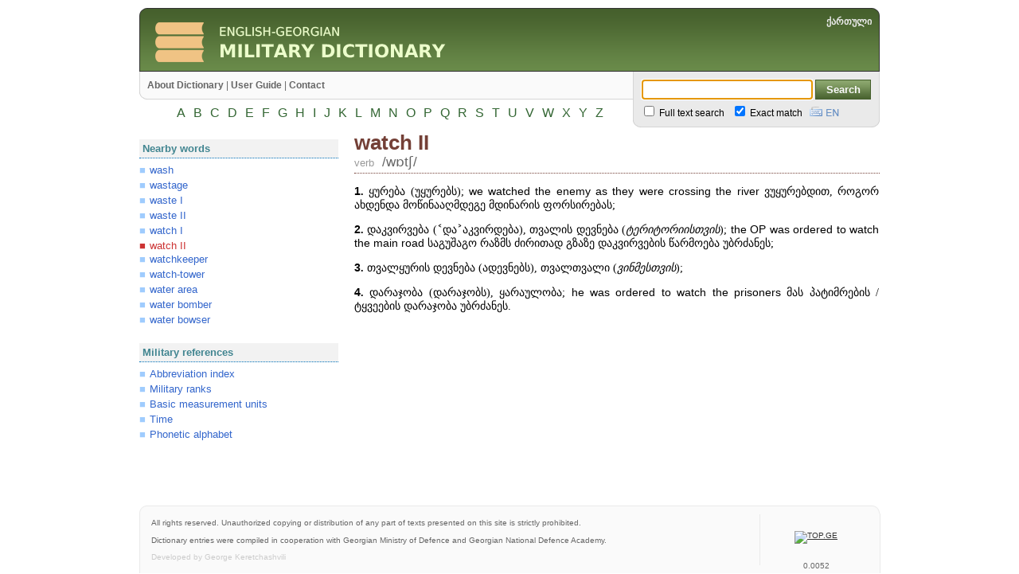

--- FILE ---
content_type: text/html; charset=UTF-8
request_url: https://mil.dict.ge/en/word/9309/watch+II/
body_size: 9902
content:

<html>

<head>
	<meta http-equiv=Content-Type content=text/html;charset=utf-8>
	<meta http-equiv=Content-Language content=en>
	<meta name=keywords content="Comprehensive English-Georgian Dictionary by Margaliti Limited Tinatin Margalitadze">
	<meta name=description content="English-Georgian Military Dictionary">
	<meta name=generator content=hand-written>
	<meta name=author content="George Keretchashvili">
	<meta name=current_status content="">
	<link rel=stylesheet href=/css/master.css>
	<link rel=stylesheet href=/css/en.css>
	<link rel="shortcut icon" href=/favicon.ico>
	<link rel=image_src href=/img/mil.dict.ge_logo_en.png>
	<title>watch II | English-Georgian Military Dictionary</title>
	<script>
		img1 = new Image();
		img1.src = '/img/kbd_ka.gif';
	</script>
	<script src=/misc/scripts.js></script>
	<script src=/misc/geokbd.js></script>
	<meta name="google-site-verification" content="Gg5js1MNQO7TrxbRchIrG1qKzV7PopV7E_cKn1k7ts4" />
	<META name="y_key" content="34a1752ac4e2c35a">
</head>

<body>

<script type=text/javascript>

  var _gaq = _gaq || [];
  _gaq.push(['_setAccount', 'UA-1397030-19']);
  _gaq.push(['_trackPageview']);

  (function() {
    var ga = document.createElement('script'); ga.type = 'text/javascript'; ga.async = true;
    ga.src = ('https:' == document.location.protocol ? 'https://ssl' : 'http://www') + '.google-analytics.com/ga.js';
    var s = document.getElementsByTagName('script')[0]; s.parentNode.insertBefore(ga, s);
  })();

</script>

<div class=wrapper>
<div style=height:10px;line-height:0px;></div>
<!--HEADER-->
	<div class=header>
		<div id=left></div>
		<div id=title><a href=//mil.dict.ge/en/ title="English-Georgian Military Dictionary"><img src=/img/header_title_en.png></a></div>
		<div id=lang><span class=ka><a href=/ka/word/9309/watch+II/ title="დააკლიკეთ ინტერფეისის ენის ქართულზე შესაცვლელად">ქართული</a></span></div>
		<div id=right></div>
	</div>
	<div class=clear></div>
<!--HEADER//-->

<!--MENU & SEARCH BOX-->
	<div class=menu>
		<div id=left></div>
		<div id=leftContainer>

		<!--MENU-->
			<div id=pages>
				<a href=//mil.dict.ge/en/about/>About Dictionary</a> |
				<a href=//mil.dict.ge/en/guide/>User Guide</a> |
				<a href=//mil.dict.ge/en/contact/>Contact</a>
			</div>
		<!--MENU//-->

		<!--LETTERS-->
			<div id=letters>

<a href=/en/letter/a/ title="All entries on letter A">A</a>
<a href=/en/letter/b/ title="All entries on letter B">B</a>
<a href=/en/letter/c/ title="All entries on letter C">C</a>
<a href=/en/letter/d/ title="All entries on letter D">D</a>
<a href=/en/letter/e/ title="All entries on letter E">E</a>
<a href=/en/letter/f/ title="All entries on letter F">F</a>
<a href=/en/letter/g/ title="All entries on letter G">G</a>
<a href=/en/letter/h/ title="All entries on letter H">H</a>
<a href=/en/letter/i/ title="All entries on letter I">I</a>
<a href=/en/letter/j/ title="All entries on letter J">J</a>
<a href=/en/letter/k/ title="All entries on letter K">K</a>
<a href=/en/letter/l/ title="All entries on letter L">L</a>
<a href=/en/letter/m/ title="All entries on letter M">M</a>
<a href=/en/letter/n/ title="All entries on letter N">N</a>
<a href=/en/letter/o/ title="All entries on letter O">O</a>
<a href=/en/letter/p/ title="All entries on letter P">P</a>
<a href=/en/letter/q/ title="All entries on letter Q">Q</a>
<a href=/en/letter/r/ title="All entries on letter R">R</a>
<a href=/en/letter/s/ title="All entries on letter S">S</a>
<a href=/en/letter/t/ title="All entries on letter T">T</a>
<a href=/en/letter/u/ title="All entries on letter U">U</a>
<a href=/en/letter/v/ title="All entries on letter V">V</a>
<a href=/en/letter/w/ title="All entries on letter W">W</a>
<a href=/en/letter/x/ title="All entries on letter X">X</a>
<a href=/en/letter/y/ title="All entries on letter Y">Y</a>
<a href=/en/letter/z/ title="All entries on letter Z">Z</a>

			</div>
		<!--LETTERS//-->

		</div>
		<div id=rightContainer>

		<!--SEARCH-->

<form name=search id=searchForm method=post action=//mil.dict.ge/en/search/>
	<div id=topContainer>
		<input type=text autocomplete=off onKeyUp=showSuggestions(this.value,event); onKeyDown=controlSuggestions(event); onBlur=hideSuggestions(); name=searchString id=searchString value="" title="Enter English or Georgian Word, first several letters of the word, or phrase"> <input type=submit id=submitButton value=Search title=Search>
	</div>
	<div id=bottomContainer>
		<span title="Search in entry description"><input type=checkbox name=fullSearch value=true id=fullSearch><label for=fullSearch> Full text search</label></span>&nbsp;&nbsp;
		<span title="Search for exact match only"><input type=checkbox name=exactSearch value=true id=exactSearch checked><label for=exactSearch> Exact match</label></span>&nbsp;&nbsp;&nbsp;<img src=/img/kbd_en.gif onClick=change_kbd(); title="Switch keyboard: Georgian | English" id=kbd_switch> <input type=hidden name=geo id=geo>
	</div>
</form>
<div class=suggestionWrapper id=suggestionWrapper></div>
<script>
	GeoKBD.map('search', 'searchString');
	var searchString = document.getElementById('searchString');
	searchString.select();
</script>

		<!--SEARCH//-->

		</div>
		<div id=right></div>
	</div>
	<div class=clear></div>
<!--MENU & SEARCH BOX//-->

<!--BODY-->
	<div class=content>
		<div class=left>

<div class=box>
	<div class=title>Nearby words</div>
	<div class=body><div class="nearbyWords"><a href=//mil.dict.ge/en/word/9304/wash/>wash</a>
<a href=//mil.dict.ge/en/word/9305/wastage/>wastage</a>
<a href=//mil.dict.ge/en/word/9306/waste+I/>waste I</a>
<a href=//mil.dict.ge/en/word/9307/waste+II/>waste II</a>
<a href=//mil.dict.ge/en/word/9308/watch+I/>watch I</a>
<div class=current>watch II</div><a href=//mil.dict.ge/en/word/9310/watchkeeper/>watchkeeper</a>
<a href=//mil.dict.ge/en/word/9311/watch-tower/>watch-tower</a>
<a href=//mil.dict.ge/en/word/9312/water+area/>water area</a>
<a href=//mil.dict.ge/en/word/9313/water+bomber/>water bomber</a>
<a href=//mil.dict.ge/en/word/9314/water+bowser/>water bowser</a>
</div></div>
</div>
	
			<div class=box>
				<div class=title>Military references</div>
				<div class=body>
				<div class=refsBox>
<a href=//mil.dict.ge/en/refs_abbreviations/>Abbreviation index</a>
<a href=//mil.dict.ge/en/refs_ranks/>Military ranks</a>
<a href=//mil.dict.ge/en/refs_units/>Basic measurement units</a>
<a href=//mil.dict.ge/en/refs_time/>Time</a>
<a href=//mil.dict.ge/en/refs_phonetic/>Phonetic alphabet</a>
				</div>
				</div>
			</div>
		</div>
		<div class=right>
		
<div id=entryData>
<div class=entryTitle>watch II</div>
<div class=entryProp>
	<div class=entryType>verb</div>
	<div class=entryPron title="Pronunciation">/wɒtʃ/</div>
	<div class=clear></div>
</div>
<div class=entryDesc>
<p><p><b><span class=en>1</span>.</b> ყურება (უყურებს); <span class=en>we</span> <span class=en>watched</span> <span class=en>the</span> <span class=en>enemy</span> <span class=en>as</span> <span class=en>they</span> <span class=en>were</span> <span class=en>crossing</span> <span class=en>the</span> <span class=en>river</span> ვუყურებდით, როგორ ახდენდა მოწინააღმდეგე მდინარის ფორსირებას; 

<p><b><span class=en>2</span>.</b> დაკვირვება (<span class=special>˂</span>და<span class=special>˃</span>აკვირდება), თვალის დევნება (<i>ტერიტორიისთვის</i>); <span class=en>the</span> <span class=en>OP</span> <span class=en>was</span> <span class=en>ordered</span> <span class=en>to</span> <span class=en>watch</span> <span class=en>the</span> <span class=en>main</span> <span class=en>road</span> საგუშაგო რაზმს ძირითად გზაზე დაკვირვების წარმოება უბრძანეს; 

<p><b><span class=en>3</span>.</b> თვალყურის დევნება (ადევნებს), თვალთვალი (<i>ვინმესთვის</i>); 

<p><b><span class=en>4</span>.</b> დარაჯობა (დარაჯობს), ყარაულობა; <span class=en>he</span> <span class=en>was</span> <span class=en>ordered</span> <span class=en>to</span> <span class=en>watch</span> <span class=en>the</span> <span class=en>prisoners</span> მას პატიმრების / ტყვეების დარაჯობა უბრძანეს.
</div>
</div id=entryData>
<script>
	entryData = document.getElementById('entryData');
	disableSelection(entryData);
</script>

		</div>
	</div>
<!--BODY//-->

<!--FOOTER-->
	<div class=footer>
		<div id=left>
			<div id=top></div>
			<div id=bottom></div>
		</div>
		<div id=disclaimer>
			<p>All rights reserved. Unauthorized copying or distribution of any part of texts presented on this site is strictly prohibited.<br><br>Dictionary entries were compiled in cooperation with Georgian Ministry of Defence and Georgian National Defence Academy.
			<span style=color:#CCCCCC>Developed by George Keretchashvili</span>
			</p>
		</div>
		<div id=counters><p>
<!-- TOP.GE ASYNC COUNTER CODE -->
<div id="top-ge-counter-container" data-site-id="74487"></div>
<script async src="//counter.top.ge/counter.js"></script>
<!-- / END OF TOP.GE COUNTER CODE -->
<br>
<script type="text/javascript" src="widgets.amung.us/small.js"></script><script type="text/javascript">WAU_small('rkdqarr4cl0f')</script>
<br><span class=en>0.0052</span></div>
		<div id=right>
			<div id=top></div>
			<div id=bottom></div>
		</div>
	</div>

<!--FOOTER//-->

</div>
<!--
<script>
	disableSelection(document.body);
</script>
//-->
</body>
</html>


--- FILE ---
content_type: text/html; charset=UTF-8
request_url: https://mil.dict.ge/en/word/9309/watch+II/widgets.amung.us/small.js
body_size: 10017
content:

<html>

<head>
	<meta http-equiv=Content-Type content=text/html;charset=utf-8>
	<meta http-equiv=Content-Language content=en>
	<meta name=keywords content="Comprehensive English-Georgian Dictionary by Margaliti Limited Tinatin Margalitadze">
	<meta name=description content="English-Georgian Military Dictionary">
	<meta name=generator content=hand-written>
	<meta name=author content="George Keretchashvili">
	<meta name=current_status content="">
	<link rel=stylesheet href=/css/master.css>
	<link rel=stylesheet href=/css/en.css>
	<link rel="shortcut icon" href=/favicon.ico>
	<link rel=image_src href=/img/mil.dict.ge_logo_en.png>
	<title>watch II | English-Georgian Military Dictionary</title>
	<script>
		img1 = new Image();
		img1.src = '/img/kbd_ka.gif';
	</script>
	<script src=/misc/scripts.js></script>
	<script src=/misc/geokbd.js></script>
	<meta name="google-site-verification" content="Gg5js1MNQO7TrxbRchIrG1qKzV7PopV7E_cKn1k7ts4" />
	<META name="y_key" content="34a1752ac4e2c35a">
</head>

<body>

<script type=text/javascript>

  var _gaq = _gaq || [];
  _gaq.push(['_setAccount', 'UA-1397030-19']);
  _gaq.push(['_trackPageview']);

  (function() {
    var ga = document.createElement('script'); ga.type = 'text/javascript'; ga.async = true;
    ga.src = ('https:' == document.location.protocol ? 'https://ssl' : 'http://www') + '.google-analytics.com/ga.js';
    var s = document.getElementsByTagName('script')[0]; s.parentNode.insertBefore(ga, s);
  })();

</script>

<div class=wrapper>
<div style=height:10px;line-height:0px;></div>
<!--HEADER-->
	<div class=header>
		<div id=left></div>
		<div id=title><a href=//mil.dict.ge/en/ title="English-Georgian Military Dictionary"><img src=/img/header_title_en.png></a></div>
		<div id=lang><span class=ka><a href=/ka/word/9309/watch+II/widgets.amung.us/small.js title="დააკლიკეთ ინტერფეისის ენის ქართულზე შესაცვლელად">ქართული</a></span></div>
		<div id=right></div>
	</div>
	<div class=clear></div>
<!--HEADER//-->

<!--MENU & SEARCH BOX-->
	<div class=menu>
		<div id=left></div>
		<div id=leftContainer>

		<!--MENU-->
			<div id=pages>
				<a href=//mil.dict.ge/en/about/>About Dictionary</a> |
				<a href=//mil.dict.ge/en/guide/>User Guide</a> |
				<a href=//mil.dict.ge/en/contact/>Contact</a>
			</div>
		<!--MENU//-->

		<!--LETTERS-->
			<div id=letters>

<a href=/en/letter/a/ title="All entries on letter A">A</a>
<a href=/en/letter/b/ title="All entries on letter B">B</a>
<a href=/en/letter/c/ title="All entries on letter C">C</a>
<a href=/en/letter/d/ title="All entries on letter D">D</a>
<a href=/en/letter/e/ title="All entries on letter E">E</a>
<a href=/en/letter/f/ title="All entries on letter F">F</a>
<a href=/en/letter/g/ title="All entries on letter G">G</a>
<a href=/en/letter/h/ title="All entries on letter H">H</a>
<a href=/en/letter/i/ title="All entries on letter I">I</a>
<a href=/en/letter/j/ title="All entries on letter J">J</a>
<a href=/en/letter/k/ title="All entries on letter K">K</a>
<a href=/en/letter/l/ title="All entries on letter L">L</a>
<a href=/en/letter/m/ title="All entries on letter M">M</a>
<a href=/en/letter/n/ title="All entries on letter N">N</a>
<a href=/en/letter/o/ title="All entries on letter O">O</a>
<a href=/en/letter/p/ title="All entries on letter P">P</a>
<a href=/en/letter/q/ title="All entries on letter Q">Q</a>
<a href=/en/letter/r/ title="All entries on letter R">R</a>
<a href=/en/letter/s/ title="All entries on letter S">S</a>
<a href=/en/letter/t/ title="All entries on letter T">T</a>
<a href=/en/letter/u/ title="All entries on letter U">U</a>
<a href=/en/letter/v/ title="All entries on letter V">V</a>
<a href=/en/letter/w/ title="All entries on letter W">W</a>
<a href=/en/letter/x/ title="All entries on letter X">X</a>
<a href=/en/letter/y/ title="All entries on letter Y">Y</a>
<a href=/en/letter/z/ title="All entries on letter Z">Z</a>

			</div>
		<!--LETTERS//-->

		</div>
		<div id=rightContainer>

		<!--SEARCH-->

<form name=search id=searchForm method=post action=//mil.dict.ge/en/search/>
	<div id=topContainer>
		<input type=text autocomplete=off onKeyUp=showSuggestions(this.value,event); onKeyDown=controlSuggestions(event); onBlur=hideSuggestions(); name=searchString id=searchString value="" title="Enter English or Georgian Word, first several letters of the word, or phrase"> <input type=submit id=submitButton value=Search title=Search>
	</div>
	<div id=bottomContainer>
		<span title="Search in entry description"><input type=checkbox name=fullSearch value=true id=fullSearch><label for=fullSearch> Full text search</label></span>&nbsp;&nbsp;
		<span title="Search for exact match only"><input type=checkbox name=exactSearch value=true id=exactSearch checked><label for=exactSearch> Exact match</label></span>&nbsp;&nbsp;&nbsp;<img src=/img/kbd_en.gif onClick=change_kbd(); title="Switch keyboard: Georgian | English" id=kbd_switch> <input type=hidden name=geo id=geo>
	</div>
</form>
<div class=suggestionWrapper id=suggestionWrapper></div>
<script>
	GeoKBD.map('search', 'searchString');
	var searchString = document.getElementById('searchString');
	searchString.select();
</script>

		<!--SEARCH//-->

		</div>
		<div id=right></div>
	</div>
	<div class=clear></div>
<!--MENU & SEARCH BOX//-->

<!--BODY-->
	<div class=content>
		<div class=left>

<div class=box>
	<div class=title>Nearby words</div>
	<div class=body><div class="nearbyWords"><a href=//mil.dict.ge/en/word/9304/wash/>wash</a>
<a href=//mil.dict.ge/en/word/9305/wastage/>wastage</a>
<a href=//mil.dict.ge/en/word/9306/waste+I/>waste I</a>
<a href=//mil.dict.ge/en/word/9307/waste+II/>waste II</a>
<a href=//mil.dict.ge/en/word/9308/watch+I/>watch I</a>
<div class=current>watch II</div><a href=//mil.dict.ge/en/word/9310/watchkeeper/>watchkeeper</a>
<a href=//mil.dict.ge/en/word/9311/watch-tower/>watch-tower</a>
<a href=//mil.dict.ge/en/word/9312/water+area/>water area</a>
<a href=//mil.dict.ge/en/word/9313/water+bomber/>water bomber</a>
<a href=//mil.dict.ge/en/word/9314/water+bowser/>water bowser</a>
</div></div>
</div>
	
			<div class=box>
				<div class=title>Military references</div>
				<div class=body>
				<div class=refsBox>
<a href=//mil.dict.ge/en/refs_abbreviations/>Abbreviation index</a>
<a href=//mil.dict.ge/en/refs_ranks/>Military ranks</a>
<a href=//mil.dict.ge/en/refs_units/>Basic measurement units</a>
<a href=//mil.dict.ge/en/refs_time/>Time</a>
<a href=//mil.dict.ge/en/refs_phonetic/>Phonetic alphabet</a>
				</div>
				</div>
			</div>
		</div>
		<div class=right>
		
<div id=entryData>
<div class=entryTitle>watch II</div>
<div class=entryProp>
	<div class=entryType>verb</div>
	<div class=entryPron title="Pronunciation">/wɒtʃ/</div>
	<div class=clear></div>
</div>
<div class=entryDesc>
<p><p><b><span class=en>1</span>.</b> ყურება (უყურებს); <span class=en>we</span> <span class=en>watched</span> <span class=en>the</span> <span class=en>enemy</span> <span class=en>as</span> <span class=en>they</span> <span class=en>were</span> <span class=en>crossing</span> <span class=en>the</span> <span class=en>river</span> ვუყურებდით, როგორ ახდენდა მოწინააღმდეგე მდინარის ფორსირებას; 

<p><b><span class=en>2</span>.</b> დაკვირვება (<span class=special>˂</span>და<span class=special>˃</span>აკვირდება), თვალის დევნება (<i>ტერიტორიისთვის</i>); <span class=en>the</span> <span class=en>OP</span> <span class=en>was</span> <span class=en>ordered</span> <span class=en>to</span> <span class=en>watch</span> <span class=en>the</span> <span class=en>main</span> <span class=en>road</span> საგუშაგო რაზმს ძირითად გზაზე დაკვირვების წარმოება უბრძანეს; 

<p><b><span class=en>3</span>.</b> თვალყურის დევნება (ადევნებს), თვალთვალი (<i>ვინმესთვის</i>); 

<p><b><span class=en>4</span>.</b> დარაჯობა (დარაჯობს), ყარაულობა; <span class=en>he</span> <span class=en>was</span> <span class=en>ordered</span> <span class=en>to</span> <span class=en>watch</span> <span class=en>the</span> <span class=en>prisoners</span> მას პატიმრების / ტყვეების დარაჯობა უბრძანეს.
</div>
</div id=entryData>
<script>
	entryData = document.getElementById('entryData');
	disableSelection(entryData);
</script>

		</div>
	</div>
<!--BODY//-->

<!--FOOTER-->
	<div class=footer>
		<div id=left>
			<div id=top></div>
			<div id=bottom></div>
		</div>
		<div id=disclaimer>
			<p>All rights reserved. Unauthorized copying or distribution of any part of texts presented on this site is strictly prohibited.<br><br>Dictionary entries were compiled in cooperation with Georgian Ministry of Defence and Georgian National Defence Academy.
			<span style=color:#CCCCCC>Developed by George Keretchashvili</span>
			</p>
		</div>
		<div id=counters><p>
<!-- TOP.GE ASYNC COUNTER CODE -->
<div id="top-ge-counter-container" data-site-id="74487"></div>
<script async src="//counter.top.ge/counter.js"></script>
<!-- / END OF TOP.GE COUNTER CODE -->
<br>
<script type="text/javascript" src="widgets.amung.us/small.js"></script><script type="text/javascript">WAU_small('rkdqarr4cl0f')</script>
<br><span class=en>0.0091</span></div>
		<div id=right>
			<div id=top></div>
			<div id=bottom></div>
		</div>
	</div>

<!--FOOTER//-->

</div>
<!--
<script>
	disableSelection(document.body);
</script>
//-->
</body>
</html>


--- FILE ---
content_type: text/css
request_url: https://mil.dict.ge/css/master.css
body_size: 13985
content:
body		{
			margin: 0;
			padding: 0;
			text-align: center;
			height: 100%;
			}
img			{
			border: 0;
			}
form		{
			margin: 0;
			padding: 0;
			}
a,
a:visited
			{
			color: #3366CC;
			text-decoration: none;
			}
a:hover
			{
			color: #CC3333;
			}
.en			{
			font-family: Verdana, Tahoma, Arial, Helvetica, sans-serif;
			}

.ka			{
			font-family: "BPG Glaho Arial", "BPG Glaho", "BPG Glaho 2008", "Sylfaen", "Arial Unicode MS";
			}
.abridgement
			{
			color: #009900;
			border-bottom: green 1px dotted;
			cursor: help;
			cursor: pointer;
			font-style: italic;
			}
.symbol
			{
			color: #990000;
			cursor: help;
			cursor: pointer;
			}
.pron
			{
			font-family: "Lucida Sans Unicode", "Arial Unicode MS", "arial", "sans-serif", "Charis SIL", "Doulos SIL", "Gentium", "GentiumAlt", "DejaVu Sans", "Code2000", "TITUS Cyberbit Basic", "Chrysanthi Unicode";
			}
.clear		{
			clear: both;
			}
.wrapper	{
			min-height: 100%;
			#height: 100%;
			width: 950px;
			margin-left: auto;
			margin-right: auto;
			position: relative;
			}
/* HEADER START*/
.header		{
			width: 950px;
			height: 80px;
			}
.header #left
			{
			width: 10px;
			height: 80px;
			float: left;
			margin-left: 10px;
			background-image: url('/img/header_l.png');
			}
.header #right
			{
			width: 10px;
			height: 80px;
			float: left;
			margin-right: 10px;
			/* display: block; */
			background-image: url('/img/header_r.png');
			}
.header #logo
			{
			width: 80px;
			height: 80px;
			float: left;
			background-color: #455f2c;
			background-image: url('/img/header_bg.png');
			}
.header #title
			{
			width: 620px;
			height: 80px;
			float: left;
			text-align: left;
			background-color: #455f2c;
			background-image: url('/img/header_bg.png');
			}
.header #lang
			{
			width: 290px;
			height: 70px;
			#height: 80px;
			float: left;
			background-color: #455f2c;
			background-image: url('/img/header_bg.png');
			text-align: right;
			font-weight: bold;
			font-size: 75%;
			padding-top: 10px;
			}
.header #lang span a
			{
			color: #EAEAEA;
			text-decoration: none;
			}
.header #lang a:hover
			{
			color: #FFFFFF;
			text-decoration: underline;
			}
/* HEADER END*/

/* MENU START*/
.menu		{
			width: 950px;
			height: 70px;
			font-size: 75%;
			}
.menu #left
			{
			width: 10px;
			height: 70px;
			float: left;
			margin-left: 10px;
			background: url('/img/menu_l.gif') no-repeat left top;
			}
.menu #right
			{
			width: 10px;
			height: 70px;
			float: left;
			margin-right: 10px;
			background: url('/img/search_r.gif') no-repeat right top;
			}
.menu #leftContainer
			{
			width: 620px;
			height: 70px;
			float: left;
			background: url('/img/search_l.gif') no-repeat right top;
			}
.menu #leftContainer #pages
			{
			width: 610px;
			height: 34px;
			background-color: #FAFAFA;
			border-bottom: 1px solid #D5D5D5;
			#margin-right: 10px;
			line-height: 34px;
			text-align: left;
			color: #666666;
			}
.menu #leftContainer #pages a,
.menu #leftContainer #pages a:visited
			{
			color: #666666;
			font-weight: bold;
			text-decoration: none;
			}
.menu #leftContainer #pages a:hover
			{
			color: #333333;
			text-decoration: underline;
			}
.menu #leftContainer #letters
			{
			width: 610px;
			height: 35px;
			#margin-right: 10px;
			line-height: 34px;
			font-family: Verdana, Tahoma, Arial, Helvetica, sans-serif;
			font-size: 130%;
			}
.menu #leftContainer #letters a,
.menu #leftContainer #letters a:visited
			{
			text-decoration: none;
			color: #336633;
			padding-right: 3px;
			padding-left: 3px;
			}
.menu #leftContainer #letters a#disabled
			{
			color: #CCCCCC;
			}
.menu #leftContainer #letters a#small
			{
			border-bottom: dotted 1px #CCCCCC;
			}
.menu #leftContainer #letters a:hover
			{
			text-decoration: underline;
			}
.menu #rightContainer
			{
			width: 290px;
			height: 69px;
			#height: 70px;
			float: left;
			background-color: #EAEAEA;
			border-bottom: 1px solid #D5D5D5;
			}
.menu #rightContainer #topContainer
			{
			width: 290px;
			margin-top: 10px;
			margin-bottom: 5px;
			vertical-align: middle;
			}
.menu #rightContainer #bottomContainer
			{
			width: 290px;
			text-align: left;
			}
.menu #rightContainer #searchString
			{
			width: 215px;
			height: 25px;
			border: 1px solid #3D875F;
			vertical-align: middle;
			}
.menu #rightContainer #submitButton
			{
			width: 70px;
			height: 25px;
			border: 1px solid #455F2C;
			vertical-align: middle;
			background-image: url('/img/search_button_bg.png');
			background-color: #78A54C;
			font-weight: bold;
			color: #FAFAFA;
			}
.suggestionWrapper
			{
			width: 215px;
			z-index: 1;
			position: absolute;
			left: 641px;
			top: 164px;
			#top: 168px;
			overflow: hidden;
			display: none;
			}
.suggestionBox
			{
			background-color: #FFFFFF;
			border: 1px solid #999999;
			text-align: left;
			overflow: hidden;
			}
.suggestionItem
			{
			padding-right: 3px;
			padding-left: 3px;
			padding-top: 2px;
			padding-bottom: 2px;
			cursor: default;
			}
/* MENU END*/

/* CONTENT START*/
.content	{
			width: 950px;
			font-size: 80%;
			overflow: hidden;
			padding-bottom: 120px;
			}
.content .left
			{
			width: 250px;

			float: left;
			margin-left: 10px;
			margin-top: 15px;
			}
.content .right
			{
			width: 660px;
			float: left;
			margin-top: 5px;
			margin-right: 10px;
			margin-left: 20px;
			}

.content .left .box
			{
			padding-bottom: 20px;
			text-align: left;
			}
.content .left .box .title
			{
			font-weight: bold;
			color: #418590;
			padding: 4px;
			border-bottom: 1px dotted #0071BB;
			background-color: #F2F2F2;
			}
.content .left .box .body
			{
			padding-top: 5px;
			text-align: justify;
			color: #666666;
			}
.nearbyWords a,
.nearbyWords a:visited,
.refsBox a,
.refsBox a:visited {
/*	background: transparent url('/img/bullet_blue.gif') no-repeat top left; */
	text-decoration: none;
	display: block;
	line-height: 150%;
}
.nearbyWords a:before,
.nearbyWords a:visited:before,
.refsBox a:before,
.refsBox a:visited:before {
	content: '\25A0';
	margin-right: 5px;
	color: #9FCCFE;
}
.nearbyWords a:hover:before,
.refsBox a:hover:before
{
/*	background: transparent url('/img/bullet_red.gif') no-repeat top left; */
	color: #CC3333;
}
.nearbyWords .current {
	color:#CC3333;
	display: block;
/*	background: transparent url('/img/bullet_red.gif') no-repeat top left; */
	margin-top: 2px;
	margin-top: 2px;
}
.nearbyWords .current:before {
	content: '\25A0';
	margin-right: 5px;
}
.content .right .title
			{
			border-bottom: 1px dotted #618C3F;
			text-align: left;
			font-size: 150%;
			margin-top: 5px;
			padding-bottom: 3px;
			font-weight: bold;
			color: #618C3F;
			}
.content .right .body
			{
			text-align: justify;
			padding-top: 10px;
			}
.entryTitle
			{
			text-align: left;
			font-size: 200%;
			font-weight: bold;
			font-family: Verdana, Tahoma, Arial, Helvetica, sans-serif;
			color: #744037;
			}
.entryProp
			{
			border-bottom: 1px dotted #744037;
			width: 660px;
			}
.entryType
			{
			float: left;
			padding-right: 10px;
			color: #999999;
			padding-top: 3px;
			padding-bottom: 3px;
			}
.entryPron
			{
			float: left;
			padding-right: 10px;
			color: #666666;
			padding-bottom: 3px;
			padding-bottom: 3px;
			font-family: "Lucida Sans Unicode", "Arial Unicode MS", "arial", "sans-serif", "Charis SIL", "Doulos SIL", "Gentium", "GentiumAlt", "DejaVu Sans", "Code2000", "TITUS Cyberbit Basic", "Chrysanthi Unicode";
			font-size: 130%;
			}
.entryEdit
			{
			float: right;
			}
.entryDesc p
			{
			text-align: justify;
			font-size: 110%;
			padding-right: 1px;
			font-family: "BPG Glaho Arial", "BPG Glaho", "BPG Glaho 2008", "Sylfaen", "Arial Unicode MS";
			}
.highlight
			{
			background-color: #FFFF66;
			padding-top: 3px;
			padding-bottom: 3px;
			color: #CC3333;
			}
.msg
			{
			border-left: 10px solid #F5F5F5;
			padding: 10px;
			background-color: #FAFAFA;
			margin-top: 10px;
			}
.msgTitle
			{
			text-align: left;
			font-weight: bold;
			padding-bottom: 5px;
			}
.msgBody
			{
			text-align: justify;
			}
.search #title
			{
			font-weight: bold;
			color: #666666;
			}
.search #pagination
			{
			text-align: right;
			padding-top: 5px;
			padding-bottom: 5px;
			}
.search #body
			{
			text-align: left;
			}
.search #item
			{
			padding: 3px;
			font-size: 110%;
			cursor: pointer;
			}
.search #word
			{
			float: left;
			padding-right: 15px;
			font-family: Verdana, Tahoma, Arial, Helvetica, sans-serif;
			font-weight: bold;
			}
.search #word a,
.search #word a:visited
			{
			color: #3366CC;
			border-bottom: 1px dotted #3366CC;
			text-decoration: none;
			}
.search #word a:hover
			{
			color: #CC3333;
			border-bottom: 1px dotted #CC3333;
			}
.search #type
			{
			float: left;
			padding-right: 15px;
			color: #666666;
			font-style: italic;
			}
.search #desc
			{
			float: left;
			}

/* START OF REFERENCES */
.refsAbbreviations
			{
			font-size: 100%;
			border: 1px solid #EAEAEA;
			border-collapse: collapse;
			}
.refsAbbreviations td
			{
			font-family: Verdana, Tahoma, Arial, Helvetica, sans-serif;
			padding: 3px;
			border: 1px solid #EAEAEA;
			}
.refsAbbreviations #title
			{
			font-size: 120%;
			text-align: center;
			font-weight: bold;
			background-color: #FAFAFA;
			}
.refsAbbreviations #title a
			{
			color: #333333;
			}
.refsRanks,
.refsUnits
			{
			border: 1px solid #999999;
			border-collapse: collapse;
			font-size: 90%;
			}
.refsRanks td,
.refsUnits td
			{
			border: 1px solid #999999;
			padding: 2px;
			text-align: center;
			}
.refsUnits #left
			{
			text-align: left;
			}
.refsPhonetic
			{
			font-size: 100%;
			border: 1px solid #999999;
			border-collapse: collapse;
			}
.refsPhonetic td
			{
			font-family: Verdana, Tahoma, Arial, Helvetica, sans-serif;
			padding: 3px;
			border: 1px solid #999999;
			}
/* END OF REFERENCES */

/* PAGINATION */
.pagination
{
	font-family: Verdana, Tahoma, Arial, Helvetica, sans-serif;
}
.pagination a
{
	border: 1px solid #CCCCCC;
	padding-right: 3px;
	padding-left: 3px;
	background-color: #FAFAFA;
	color: #CCCCCC;
	font-weight: bold;
	text-decoration: none;
}
.pagination a:hover
{
	background-color: #EAEAEA;
	border: 1px solid #999999;
	color: #999999;
}
.pagination#disabled
{	
	border: 1px solid #EAEAEA;
	padding-right: 3px;
	padding-left: 3px;
	background-color: #FFFFFF;
	font-weight: bold;
	color: #CCCCCC;
}
.pagination#current
{
	background-color: #EAEAEA;
	border: 1px solid #999999;
	padding-right: 2px;
	padding-left: 2px;
	font-weight: bold;
	color: #999999;
}
/* END OF PAGINATION */

/* GUIDE START*/
.guideContentLevel1
{
	font-weight: bold;
	margin-bottom: 0px;
	text-align: justify;
}
.guideContentLevel2
{
	margin-left: 20px;
	margin-bottom: 0px;
	text-align: justify;
}
.guideContentLevel3
{
	margin-left: 40px;
	margin-bottom: 0px;
	text-align: justify;
}
.guideLevel1Title
{
	border-bottom: 1px solid #999999;
	background-color: #CBDCD2;
	color: #333333;
	font-weight: bold;
	text-align: left;
	padding-left: 5px;
	padding-top: 3px;
	padding-bottom: 3px;
	margin-bottom: 10px;
}
.guideLevel2Title
{
	border-bottom: 1px solid #CCCCCC;
	background-color: #FFF7D9;
	color: #333333;
	font-weight: bold;
	padding-left: 5px;
	padding-top: 3px;
	padding-bottom: 3px;
	text-align: left;
}

.guideLevel1
{
	text-align: justify;
	margin: 0px;
	padding-top: 5px;
	padding-bottom: 5px;
}
.guideLevel2
{
	text-align: justify;
	padding-left: 10px;
	margin: 0px;
	padding-top: 5px;
	padding-bottom: 5px;
}
.guideLevel3
{
	text-align: justify;
	padding-left: 20px;
	padding-top: 5px;
	padding-bottom: 5px;
}
.guideLevel4
{
	text-align: justify;
	padding-left: 30px;
	margin: 0px;
}
.guideAbridgemenets
			{
			font-size: 100%;
			border: 1px solid #EAEAEA;
			border-collapse: collapse;
			}
.guideAbridgemenets td
			{
			padding: 3px;
			border: 1px solid #EAEAEA;
			}
.guideJumpToTop
{
	padding-top:	5px;
	padding-bottom: 5px;
	text-align: right;
	margin: 0px;
}
.guideSeeImg
{
	color: #999999;
	font-size: 80%;
}
.guideImgTitle
{
	color: #999999;
	font-size: 70%;
	font-weight: bold;
	margin-top: 0px;
	margin-bottom: 0px;
	text-align: center;
}
.guideImg
{
	border: 1px solid #C56FA8;
	margin-top: 5px;
	margin-bottom: 5px;
	text-align: center;
}
.guideJumpToTop a,.guideJTT a:visited
{
	text-decoration: none;
}
.guideJumpToTop a:hover
{
	text-decoration: none;
}
/* GUIDE END*/


/* CONTENT END*/

/* FOOTER START*/
.footer		{
			width: 950px;
			height: 85px;
			color: #666666;
			font-size: 65%;
			position: absolute;
			bottom: 0;
			left: 0;
			}
.footer a,
.footer a:visited
			{
			color: #333333;
			font-weight: normal;
			text-decoration: underline;
			}
.footer a:hover
			{
			color: #CC0000;
			}
.footer #left
			{
			width: 10px;
			height: 75px;
			float: left;
			margin-left: 10px;
			}
.footer #left #top
			{
			width: 10px;
			height: 10px;
			background: url('/img/footer_tl.gif') no-repeat left top;
			font-size: 0;
			}
.footer #left #bottom
			{
			width: 10px;
			height: 75px;
			background-color: #FAFAFA;
			border-left: 1px solid #EAEAEA;
			}
.footer #right
			{
			width: 10px;
			height: 85px;
			float: left;
			margin-right: 10px;
			}
.footer #right #top
			{
			width: 10px;
			height: 10px;
			background: url('/img/footer_tr.gif') no-repeat right top;
			font-size: 0;
			}
.footer #right #bottom
			{
			width: 10px;
			height: 75px;
			background-color: #FAFAFA;
			border-right: 1px solid #EAEAEA;
			}
.footer #disclaimer
			{
			width: 770px;
			height: 85px;
			float: left;
			background-color: #FAFAFA;
			border-top: 1px solid #EAEAEA;
			}
.footer #disclaimer p
			{
			border-right: 1px solid #EAEAEA;
			text-align: justify;
			padding: 5px;
			}
.footer #disclaimer p span
			{
			padding-top: 10px;
			display: block;
			}
.footer #counters
			{
			width: 140px;
			height: 85px;
			float: left;
			background-color: #FAFAFA;
			border-top: 1px solid #EAEAEA;
			}
.footer #counters p
			{
			padding: 5px;
			}
/* FOOTER END*/